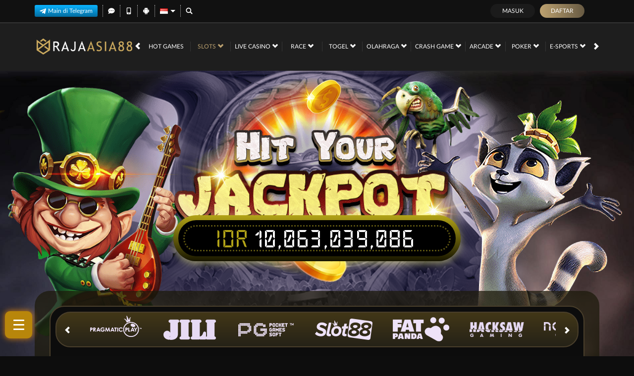

--- FILE ---
content_type: application/javascript
request_url: https://js.analyticpro.online/ga.js
body_size: 212
content:
window.dataLayer = window.dataLayer || [];
function gtag() {
  dataLayer.push(arguments);
}
gtag("js", new Date());

document.addEventListener("DOMContentLoaded", function (event) {
  const searchParamsStorage = window.localStorage.getItem("queryParams");
  if (!searchParamsStorage) console.log("ANALYTICPRO: No utm detected");

  const searchParams = new URLSearchParams(searchParamsStorage);
  const utmMedium =
    searchParams.get("utm_medium") ?? searchParams.get("UTM_MEDIUM");
  const utmSource =
    searchParams.get("utm_source") ?? searchParams.get("UTM_SOURCE");

  let purchase = {
    transaction_id: username,
    currency: "USD",
    value: 10,
    items: [
      {
        item_id: username,
        item_name: username,
      },
    ],
  };

  if (utmMedium === "ADS") {
    switch (utmSource) {
      case "OP": {
        const gaid = searchParams.get("gaid");

        if (gaid) {
          purchase = {
            ...purchase,
            coupon: gaid,
          };
        }

        break;
      }
      case "PLR":
      case "ROI":
      case "HA": {
        const clickId = searchParams.get("clickid");

        if (clickId) {
          purchase = {
            ...purchase,
            coupon: clickId,
          };
        }

        break;
      }
      default: {
        const adsToken =
          searchParams.get("clickid") || searchParams.get("gaid");

        if (adsToken) {
          purchase = {
            ...purchase,
            coupon: adsToken,
          };
        }
      }
    }
  }

  if (
    window.location.href.indexOf("register-done") != -1 &&
    username !== null
  ) {
    gtag("set", {
      user_id: username,
    });
    gtag("event", "purchase", purchase);
    window.localStorage.removeItem("username");
  }
});
